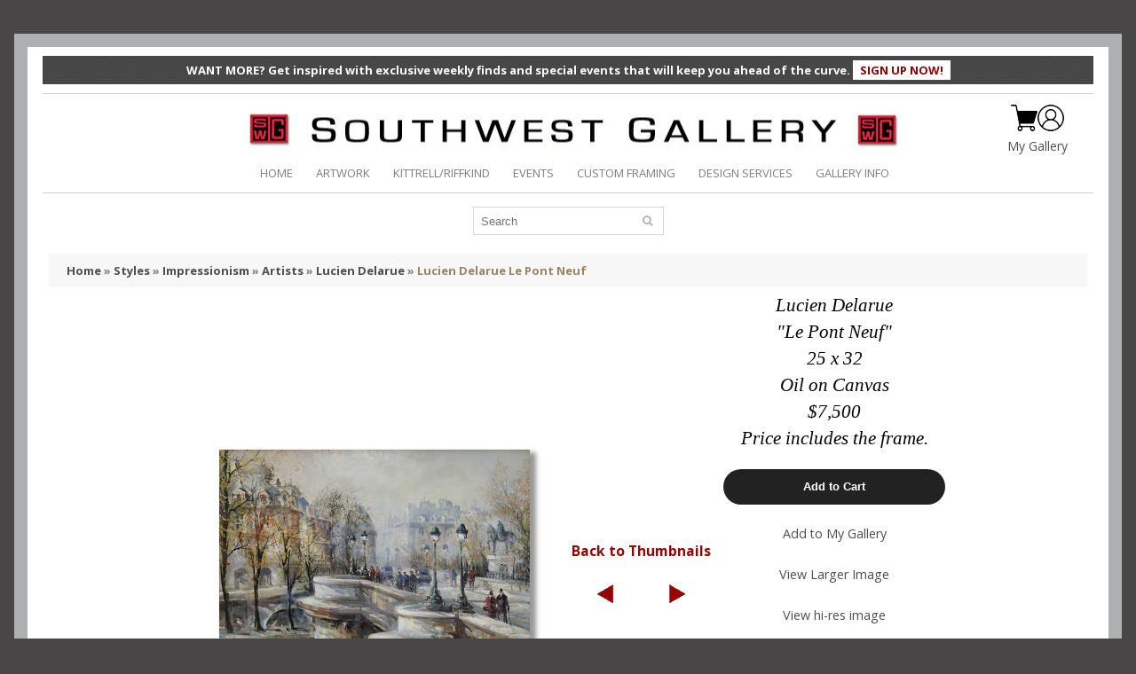

--- FILE ---
content_type: text/html; charset=utf-8
request_url: https://swgallery.com/styles/impressionism/artists/lucien-delarue/lucien-delarue-le-pont-neuf
body_size: 27380
content:

<!DOCTYPE html>
<html dir="ltr" lang="en">
<head>
    <meta charset="UTF-8" />
    <meta name="viewport" content="width=device-width, initial-scale=1.0" />
    <title>Lucien Delarue Le Pont Neuf - Southwest Gallery: Not Just Southwest Art.</title>
    <meta name="viewport" content="width=device-width, initial-scale=1, maximum-scale=1, , initial-scale=1.0" />
    <meta name="description" content="Fine art gallery in Dallas, Texas specializing in Contemporary, Impressionism, Western, Traditional, Abstract, Still Life, Floral, Figurative and oversized pieces as well as fine sculpture.">
    <meta name="keywords" content="art, gallery, dallas, texas, painting, sculpture, landscape, contemporary, western, impressionism, Slaughter, Bogdanovic, Frederick Hart, Eichinger, Greer, Zhang, Pettit, Windberg, Wood">
    <link rel="icon" href="/favicon.ico" />
    <link rel="stylesheet" type="text/css" href="/lib/css/bootstrap.css" />
    <link rel="stylesheet" type="text/css" href="/lib/css/cloud-zoom.css" />
    <link rel="stylesheet" type="text/css" href="/lib/css/stylesheet.css?v=0.6" />
    <link rel="stylesheet" type="text/css" href="/lib/css/font-awesome.css" />
    <link rel="stylesheet" type="text/css" href="/lib/css/slideshow.css" />
    <link rel="stylesheet" type="text/css" href="/lib/css/jquery.prettyPhoto.css" />
    <link rel="stylesheet" type="text/css" href="/lib/css/camera.css" />
    <link rel="stylesheet" type="text/css" href="/lib/css/superfish.css" />
    <link rel="stylesheet" type="text/css" href="/lib/css/responsive.css?v=0.1" />
    <link rel="stylesheet" type="text/css" href="/lib/css/photoswipe.css" />
    <link rel="stylesheet" type="text/css" href="/lib/css/jquery.bxslider.css" />
    <link rel="stylesheet" type="text/css" media="screen" href="/lib/css/colorbox.css" />
    <link href='//fonts.googleapis.com/css?family=Open+Sans:400,300,600,700' rel='stylesheet' type='text/css' />
    <link href='//fonts.googleapis.com/css?family=Alegreya+SC:400,400italic,700' rel='stylesheet' type='text/css' />
    <script type="text/javascript" src="/lib/js/jquery/jquery-1.10.2.min.js"></script>
    <script type="text/javascript" src="/lib/js/jquery/jquery-migrate-1.2.1.min.js"></script>
    <script type="text/javascript" src="/lib/js/other/jquery/ui/jquery-ui-1.8.16.custom.min.js"></script>
    <link rel="stylesheet" type="text/css" href="/lib/js/other/jquery/ui/themes/ui-lightness/jquery-ui-1.8.16.custom.css" />
    <script type="text/javascript" src="/lib/js/other/jquery/ui/external/jquery.cookie.js"></script>
    <script type="text/javascript" src="/lib/js/fancybox/jquery.fancybox-1.3.4.pack.js"></script>
    <link rel="stylesheet" type="text/css" media="screen" href="/lib/js/fancybox/jquery.fancybox-1.3.4.css" />
    <script type="text/javascript" src="/lib/js/colorbox/jquery.colorbox.js"></script>
    <script type="text/javascript" src="/lib/js/other/jquery/jquery.jcarousel.min.js"></script>
    <script type="text/javascript" src="/lib/js/other/jquery/jquery.cycle.js"></script>
    <script type="text/javascript" src="/lib/js/bootstrap/bootstrap.js"></script>
    <script type="text/javascript" src="/lib/js/other/jquery/tabs.js"></script>
    <script type="text/javascript" src="/lib/js/jQuery.equalHeights.js"></script>
    <script type="text/javascript" src="/lib/js/elevate/jquery.elevatezoom.js"></script>
    <script type="text/javascript" src="/lib/js/jquery.prettyPhoto.js"></script>
    <script type="text/javascript" src="/lib/js/jscript_zjquery.anythingslider.js"></script>
    <script type="text/javascript" src="/lib/js/common.js"></script>
    <script type="text/javascript" src="/lib/js/other/jquery/nivo-slider/jquery.nivo.slider.pack.js"></script>
    <script type="text/javascript" src="/lib/js/jquery.mobile-events.js"></script>
    <script type="text/javascript" src="/lib/js/superfish.js"></script>
    <script type="text/javascript" src="/lib/js/script.js"></script>
    <script type="text/javascript" src="/lib/js/sl/camera.js"></script>
    <script type="text/javascript" src="/lib/js/bxslider/jquery.bxslider.js"></script>
    <script type="text/javascript" src="/lib/js/photo-swipe/klass.min.js"></script>
    <script type="text/javascript" src="/lib/js/photo-swipe/code.photoswipe.jquery-3.0.5.js"></script>
    <link rel="stylesheet" type="text/css" href="/lib/css/livesearch.css" />
    <script type="text/javascript" src="/lib/js/sw/general.js?v=0.1"></script>
    <script type="text/javascript" src="/lib/js/sw/autocomplete/autoComplt.js?v=0.8"></script>
    
        <script type="text/javascript">
            var gaJsHost = (("https:" == document.location.protocol) ? "https://ssl." : "http://www.");
            document.write(unescape("%3Cscript src='" + gaJsHost + "google-analytics.com/ga.js' type='text/javascript'%3E%3C/script%3E"));
        </script>
        <script type="text/javascript">
            try {
            var pageTracker = _gat._getTracker("UA-16135412-1");
            pageTracker._trackPageview();
            } catch(err){}
        </script>
        <!-- Facebook Pixel Code -->
        <script>
            !function (f, b, e, v, n, t, s)
            {if (f.fbq) return; n = f.fbq = function () {n.callMethod ?
                    n.callMethod.apply(n, arguments) : n.queue.push(arguments)};
                if (!f._fbq) f._fbq = n; n.push = n; n.loaded = !0; n.version = '2.0';
                n.queue = []; t = b.createElement(e); t.async = !0;
                t.src = v; s = b.getElementsByTagName(e)[0];
                s.parentNode.insertBefore(t, s)}(window, document, 'script',
                'https://connect.facebook.net/en_US/fbevents.js');
            fbq('init', '250490513057058');
            fbq('track', 'PageView');
        </script>
        <noscript>
            <img height="1" width="1" style="display:none"
                 src="https://www.facebook.com/tr?id=250490513057058&ev=PageView&noscript=1" />
        </noscript>
        <!-- End Facebook Pixel Code -->
        <!-- Global site tag (gtag.js) - Google Ads: 937438669 -->
        <script async src="https://www.googletagmanager.com/gtag/js?id=AW-937438669"></script>
        <script>
            window.dataLayer = window.dataLayer || [];
            function gtag() { dataLayer.push(arguments); }
            gtag('js', new Date());

            gtag('config', 'AW-937438669');
        </script>
        <script>
            gtag('config', 'AW-937438669/847VCLDJgNcBEM3bgL8D', {
                'phone_conversion_number': '9729608935'
            });
        </script>
        <!-- Google meta tag -->
        <meta name="google-site-verification" content="dyouCqWh0J4LU2fwQ7roPiDS9Vt2zkSjSgE3u9KQaAc" />
        <!-- end Google meta tag -->
        <!-- Tracking tag. Place in the <body> section of webpage -->
        <!-- Privacy policy at http://tag.brandcdn.com/privacy -->
        <script type="text/javascript" src="//tag.brandcdn.com/autoscript/southwestgallery_vfzsbk1fouvuwg89/Southwest_Gallery.js"></script>
        <!-- Google tag (gtag.js) -->
        <script async src="https://www.googletagmanager.com/gtag/js?id=G-TNHTK1T6QR"></script>
        <script>
            window.dataLayer = window.dataLayer || [];
            function gtag() { dataLayer.push(arguments); }
            gtag('js', new Date());

            gtag('config', 'G-TNHTK1T6QR');
        </script>
</head>
<body class="common-home">
    <div id="loadingOverlay" class="loading-overlay" style="display:none">
        <div class="loading-content">
            <div class="spinner"></div>
            <p><strong id="loadingOverlayText">Please wait...</strong></p>
        </div>
    </div>
    <a id="hidden"></a>
    <div class="swipe-left"></div>
    <div id="body">
        <div class="swipe">
            <div class="swipe-menu">
                <ul class="links ">
                    <li class="first"><a class="active" href="/"><i class="fa fa-home"></i>HOME</a></li>
                    <li><a id="lnksmArtwork" href="/list-of-artists"><i class="fa fa-picture-o"></i>ARTWORK</a></li>
                    <li><a id="lnkKittrellRiffkind" href="/kittrellriffkind"><i class="fa fa-indent"></i>KITTRELL/RIFFKIND</a></li>
                    <li><a id="lnkmsEvents" href="/events"><i class="fa fa-calendar"></i>EVENTS</a></li>
                    <li><a id="lnkmsCustomFra" href="/custom-framing"><i class="fa fa-tasks"></i>CUSTOM FRAMING</a></li>
                    <li><a id="lnkmsDesignServices" href="/design-services"><i class="fa fa-book"></i>DESIGN SERVICES</a></li>
                    <li><a id="lnkmsGalleryInfo" href="/gallery-information"><i class="fa fa-info-circle"></i>GALLERY INFO</a></li>

                        <li id="limsLogin" class="login_h"><a id="lnkmsLogin" href="/login"><i class="fa fa-lock"></i>LOGIN</a></li>
                        <li id="limsSignUp"><a id="lnkmsSignUp" href="/register"><i class="fa fa-user"></i>SIGN UP FREE!</a></li>
                </ul>
                <ul class="foot">
                    <li><a id="lnkFootAboutUs" href="/gallery-information?&amp;#about">ABOUT US</a></li>
                    <li><a id="lnkFootContactUs" href="/gallery-information?&amp;#contact">CONTACT US</a></li>
                    <li><a id="lnkFootSiteMap" href="/site-map">SITE MAP</a></li>
                </ul>
            </div>
        </div>
        <div id="page">
            <div id="shadow">
                <div class="shadow"></div>
                <header id="header">
                    <div class="topnewsletter">
                        WANT MORE? Get inspired with exclusive weekly finds and special events that will keep you ahead of the curve. <a id="lnkNewsletterSignup" href="/newsletter-signup">SIGN UP NOW!</a>
                    </div>
                    <div class="toprow">
                        <div class="container">
                            <div class="row">
                                <div class="col-sm-12">
                                    <div class="logo-top">
                                        <div class="center-image">
                                            <a href="/"><img src="/lib/image/sw/logo.png" title="Southwest Gallery" alt="Southwest Gallery"></a>
                                        </div>
                                        <div class="right-icons">
                                            <div class="icons">
                                                <a href="/Cart">
                                                    <img src="/lib/image/cart-img.png">
                                                    
                                                </a>
                                                <a href="/login" title="">
                                                    <img src="/lib/image/my-gallery.png">
                                                </a>
                                            </div>
                                            <a href="/login" title=""  class="gallery-link">My Gallery</a>
                                        </div>
                                    </div>
                                </div>
                            </div>
                        </div>
                        <div class="container">
                            <div class="row">
                                <div class="col-sm-12">
                                    <div class="options">
                                        <ul class="links">
                                            <li class="first"><a href="/"><i class="fa fa-home"></i>HOME</a></li>
                                            <li><a id="lnkMainArtwork" href="/list-of-artists"><i class="fa fa-picture-o"></i>ARTWORK</a></li>
                                            <li><a id="lnkMainKittrellRiffkind" href="/kittrellriffkind"><i class="fa fa-indent"></i>KITTRELL/RIFFKIND</a></li>
                                            <li><a id="lnkMainEvents" href="/events"><i class="fa fa-calendar"></i>EVENTS</a></li>
                                            <li><a id="lnkMainCustomFra" href="/custom-framing"><i class="fa fa-tasks"></i>CUSTOM FRAMING</a></li>
                                            <li><a id="lnkMainDesignServices" href="/design-services"><i class="fa fa-book"></i>DESIGN SERVICES</a></li>
                                            <li><a id="lnkMainGalleryInfo" href="/gallery-information"><i class="fa fa-info-circle"></i>GALLERY INFO</a></li>
                                        </ul>
                                        <div class="clear"></div>
                                    </div>
                                </div>
                            </div>
                        </div>
                    </div>
                    <div class="container">
                        <div class="toprow-1">
                            <div class="row">
                                <div class="col-sm-12">
                                    <a class="swipe-control" href="#"><i class="fa fa-align-justify"></i></a>
                                    <div class="top-search"><i class="fa fa-search"></i></div>
                                    <div class="top-search"><a href="/Cart"><i class="fa fa-shopping-cart"></i></a></div>
                                </div>
                            </div>
                        </div>
                        <div class="row">
                            <div class="col-sm-12"><div class="col-sm-12">
	<div id="search">
		<div class="inner">
			<div class="button-search" onclick="javascript:searchFindText();"><i class="fa fa-search"></i></div>
			<input id="txtFindText" type="text" name="txtFindText" autocomplete="off" placeholder="Search" value="" onsumit="javascript:return false;" />
			<div class="clear"></div>
		</div>
		<ul id="livesearch_search_results" style="display:none;"></ul>
	</div>
</div>
<input type="hidden" id="RequestVerificationToken" name="__RequestVerificationToken" value="CfDJ8Ge3e4Eaec1FhWdfDTjCP_Muw46u_XVJq5Udcxb-deybu32XGBvcEObtF74lQ_F1TOTP98W-XoVZaCXRpt9P_YUYZEx-pS2vfSHfm1UGbUC-QsXXIgp9BjlHXxi8mFR1KWMnAfj0LK3N0DHkQLguvro" />
<script language="javascript" type="text/javascript">
    //*************************************************//
    var changeA;
    $(function() { setAutoControlFindtItems(); });
    function setAutoControlFindtItems(){
        autoComplt_load("txtFindText","livesearch_search_results",findItems,selectItems);

        $("#txtFindText").keyup(function(event){
            if ($(this).attr("readonly")=="readonly"){return;}
            var sNAC = $.trim($("#txtFindText").val());

            if (changeA != sNAC) {
                changeA = sNAC;
                if (event.which == 13) {return false;}
            }
        });
    }
    //*************************************************//
    function findItems(){
        var fText = $("#txtFindText").val();
        autoComplt_findText("/Artworks?handler=SearchInput",fText,"livesearch_search_results",selectItems, $('#RequestVerificationToken').val());
    }
    //*************************************************//
    function selectItems(obj){
        if ($(obj).attr("class")=="highlighted"){
            window.location.href = $(obj).find("a").attr("href");
        }else{
            window.setTimeout(function(){searchFindText()}, 100);
            return false;
        }
    }
    //*************************************************//
    function searchFindText(){
      var fText = $("#txtFindText").val();
      var parameters = "";
      if ($.trim(fText) != ""){parameters = "?&search="+encodeURIComponent(fText);}
      window.location.href = "/artworks" + parameters;
    }
    //*************************************************//
</script></div>
                        </div>
                        <div id="menu-gadget">
                            <div class="row">
                                <div class="col-sm-12">
                                    <div id="menu-icon">Categories</div>
                                    <ul id="nav" class="sf-menu-phone">
                                        <li><a id="lnkCatArtist" href="/list-of-artists">List of Artist</a></li>
                                        <li><a id="lnkCatBrowseArt" href="/browse-artist">Browse By Artist</a></li>
                                        <li><a id="lnkCatStyles" href="/styles">Search By Style</a></li>
                                        <li><a id="lnkCatEvents" href="/events">Upcoming Events</a></li>
                                        <li><a id="lnkCatCustomFra" href="/custom-framing">Custom Framing</a></li>
                                    </ul>
                                </div>
                            </div>
                        </div>
                    </div>
                </header>
                <section>
                    <div id="container">
	<p id="back-top"><a href="#top"><span></span></a></p>
	<div class="container full-conent">
		<div id="notification"></div>
		<div class="row">
			
<aside class="col-sm-3" id="column-left">
	<div class="box category info">
		<div class="box-heading">Categories</div>
		<div class="box-content">
			<div class="box-category">
				<ul>
					<li class="cat-header "><a id="lnkListArtist" href="/list-of-artists">List of Artist</a></li>
					<li class="cat-header "><a id="lnkBrowseArtist" href="/browse-artist">Browse By Artist</a></li>
					<li class="cat-header "><a id="lnkSearchStyle" href="/styles">Search By Style</a></li>
					<li class="cat-header "><a id="lnkEvents" href="/events">Upcoming Events</a></li>
					<li class="cat-header "><a id="lnkCustomFramming" href="/custom-framing">Custom Framing</a></li>
				</ul>
			</div>
		</div>
	</div>
	<div class="clear"></div>
	<div class="box man info">
		<div class="box-heading"><span>Styles</span></div>
		<div class="box-content">
			<ul class="info">
					<li><a href="/styles/antique">Antique</a></li>
					<li><a href="/styles/contemporary">Contemporary</a></li>
					<li><a href="/styles/graphics">Graphics</a></li>
					<li><a href="/styles/impressionism">Impressionism</a></li>
					<li><a href="/styles/russian-impressionism">Russian Impressionism</a></li>
					<li><a href="/styles/sculpture">Sculpture</a></li>
					<li><a href="/styles/traditional">Traditional</a></li>
					<li><a href="/styles/western">Western</a></li>
					<li><a href="/styles/boulevards-deurope">Boulevards d&#x27;Europe</a></li>
					<li><a href="/styles/texas-landscape">Texas Landscape</a></li>
					<li><a href="/styles/surrealism">Surrealism</a></li>
					<li><a href="/styles/landscape">Landscape</a></li>
					<li><a href="/styles/wildlife">Wildlife</a></li>
					<li><a href="/styles/realism">Realism</a></li>
					<li><a href="/styles/figurative">Figurative</a></li>
					<li><a href="/styles/still-life">Still Life</a></li>
					<li><a href="/styles/seascape">Seascape</a></li>
					<li><a href="/styles/pop-art">Pop Art</a></li>
					<li><a href="/styles/folk-art">Folk Art</a></li>
			</ul>
			<div class="clear"></div>
		</div>
	</div>
</aside>
			<div class="col-sm-9  full-conent" id="content">
				<script type="text/javascript">
					if ($('body').width() > 767) {
						(function($){$.fn.equalHeights=function(minHeight,maxHeight){tallest=(minHeight)?minHeight:0;this.each(function(){if($(this).height()>tallest){tallest=$(this).height()}});if((maxHeight)&&tallest>maxHeight)tallest=maxHeight;return this.each(function(){$(this).height(tallest)})}})(jQuery)
					};
				</script>
				<script language="javascript">
					<!--
					function openReport(aid){
						var windowWidth = 650;
						var windowHeight = 700;
						var windowLeft = (screen.availWidth / 2) - (windowWidth / 2);
						var windowTop = ((screen.availHeight / 2) - (windowHeight / 2)) - 10;

						window.open("/Artworks/PreviewPict?artwork_id=" + aid, "pictPrint","height=" + windowHeight + ",width=" + windowWidth + ",status=yes,resizable=yes,menubar=yes,scrollbars=yes,location=no, left=" + windowLeft + ", top=" + windowTop);
					}
					//-->
				</script>
				<!-- Facebook -->
				<div id="fb-root"></div>
				<script>
					(function(d, s, id) {
									  var js, fjs = d.getElementsByTagName(s)[0];
									  if (d.getElementById(id)) return;
									  js = d.createElement(s); js.id = id;
									  js.src = "//connect.facebook.net/en_US/sdk.js#xfbml=1&version=v2.0";
									  fjs.parentNode.insertBefore(js, fjs);
									}(document, 'script', 'facebook-jssdk'));</script>
				<!-- End Facebook -->
				<!-- Twitter -->
				<script>!function(d,s,id){var js,fjs=d.getElementsByTagName(s)[0],p=/^http:/.test(d.location)?'http':'https';if(!d.getElementById(id)){js=d.createElement(s);js.id=id;js.src=p+'://platform.twitter.com/widgets.js';fjs.parentNode.insertBefore(js,fjs);}}(document, 'script', 'twitter-wjs');</script>
				<!-- End Twitter -->
				<!-- Google -->
				<script src="https://apis.google.com/js/platform.js" async defer></script>
				<!-- End Google -->
				<!-- Google -->
				<script type="text/javascript" async src="//assets.pinterest.com/js/pinit.js"></script>
				<!-- End Google -->
				
<div class="breadcrumb">
    <a href="/">Home</a>
    
 &raquo;     
            <a href="/styles">Styles</a>
 &raquo;             <a href="/styles/impressionism">Impressionism</a>
 &raquo;             <a href="/styles/impressionism/artists">Artists</a>
 &raquo;             <a href="/styles/impressionism/artists/lucien-delarue">Lucien Delarue</a>
 &raquo;             <a href="#">Lucien Delarue Le Pont Neuf</a>
</div>
				<div class="box-container">
					<div class="full-conent-contanier">
						<div class="box-left f-width">
							<a href="/styles/impressionism/artists/lucien-delarue/lucien-delarue-le-pont-neuf/large-image"><img class="picture" src="/img?image=83adb00e-e86f-47f5-abe2-a43a33060704.jpg&amp;w=350&amp;h=500&amp;wp=False" /></a>
							<div class="box-social">
								<div class="social1"><div data-href="/styles/impressionism/artists/lucien-delarue/lucien-delarue-le-pont-neuf" class="fb-share-button" data-layout="button_count"></div></div>
								<div class="social2"><a data-href="/styles/impressionism/artists/lucien-delarue/lucien-delarue-le-pont-neuf" href="https://twitter.com/share" class="twitter-share-button" style="border:0px;">&nbsp;</a></div>
								<div class="social3"><div data-href="/styles/impressionism/artists/lucien-delarue/lucien-delarue-le-pont-neuf" class="g-plusone" data-size="medium"></div></div>
								<div class="social4"><a data-href="/styles/impressionism/artists/lucien-delarue/lucien-delarue-le-pont-neuf" data-pin-do="buttonPin" data-pin-config="beside"><img src="//assets.pinterest.com/images/pidgets/pinit_fg_en_rect_gray_20.png" /></a></div>
							</div>
						</div>
						<div class="box-center picture-navigate f-width ">
							<a class="title" href="/list-of-artists/impressionism/lucien-delarue" title="">Back to Thumbnails</a><br /><br />
							<a href="/styles/impressionism/artists/lucien-delarue/lucien-delarue-rue-de-1-abreuvoir-monmartre" class="nav-left" title="Previous" style="margin-right:30px; visibility:;"></a>
							<a href="/styles/impressionism/artists/lucien-delarue/lucien-delarue-rue-de-saules-montmartre" class="nav-right" title="Next" style="margin-left:30px; visibility:;"></a>
						</div>
						<div class="box-right f-width ">
							<div class="picture-description" style="padding-bottom:5px;">
								<div class="title">
									<span>Lucien Delarue</span><br />
									<span>&quot;Le Pont Neuf&quot;</span><br />
									<span>25 x 32</span><br />
									<span>Oil on Canvas</span><br />
									<span>$7,500</span><br />
									<span>Price includes the frame.</span>
								</div>
										<form id="addToCartForm" method="post" action="/artworks/artwork_d?handler=AddToCart">
											<input type="hidden" name="artworkId" value="17398" />
											<p class="mt20"><button class="button-o1" type="submit">Add to Cart</button></p>
										<input name="__RequestVerificationToken" type="hidden" value="CfDJ8Ge3e4Eaec1FhWdfDTjCP_Muw46u_XVJq5Udcxb-deybu32XGBvcEObtF74lQ_F1TOTP98W-XoVZaCXRpt9P_YUYZEx-pS2vfSHfm1UGbUC-QsXXIgp9BjlHXxi8mFR1KWMnAfj0LK3N0DHkQLguvro" /></form>
								<p><a href="/my-gallery?&amp;action=add_artwork&amp;artwork_id=17398">Add to My Gallery</a></p>
								<p><a href="/styles/impressionism/artists/lucien-delarue/lucien-delarue-le-pont-neuf/large-image">View Larger Image</a></p>
									<p><a href="/styles/impressionism/artists/lucien-delarue/lucien-delarue-le-pont-neuf/hi-res-image">View hi-res image</a></p>
									<p><a href="/styles/impressionism/artists/lucien-delarue/lucien-delarue-le-pont-neuf/framed-image-picture">View this painting framed</a></p>
								
								<p><a href="/styles/impressionism/artists/lucien-delarue/lucien-delarue-le-pont-neuf/e-mail">E-mail this image</a></p>
								<p><a href="/styles/impressionism/artists/lucien-delarue/lucien-delarue-le-pont-neuf/e-mail-southwest-gallery">E-mail Southwest Gallery</a></p>
								<p><a href="javascript:openReport(17398);">Print this Image</a></p>
								<p><a href="/styles/impressionism/artists/lucien-delarue/lucien-delarue-le-pont-neuf/artist-biography" >Read artist's biography</a></p>
								
							</div>
						</div>
						<div class="clear"></div>
					</div>
				</div>
				<div class="clear"></div>
			</div>
			<div class="clear"></div>
		</div>
	</div>
</div>
<div class="clear"></div>
                </section>
                <div class="container">
                    <div class="row">
                        <div class="col-sm-12">
                            <footer>
                                <div class="row" style="display:none;"></div>
                                <div class="row">
                                    <div class="col-sm-12">
                                        <div id="powered">
    <p class="links">
        <a href="https://www.facebook.com/pages/Southwest-Gallery/338912437776?ref=hl" title="Facebook" class="facebook"></a>
        <a href="http://instagram.com/southwest_gallery" title="Instagram" class="instagram"></a>
        <a href="http://www.pinterest.com/swgallery/" title="Pinterest" class="pinterest"></a>
        <a href="https://www.youtube.com/channel/UCta6uf8b4S3Uom1lG8z1u4A" title="Youtube" class="youtube"></a>
        <a href="mailto:sales@swgallery.com" class="mail"></a>
    </p>
    <p class="main">4500 Sigma Rd. Dallas, Texas 75244 - 972.960.8935 sales@swgallery.com</p>
    <p class="all-prices">All prices subject to change without notice. Final price will be confirmed by phone or e-mail at time of purchase.</p>
    <p class="all-prices">All images are copyrighted.</p>
    <p>Gallery Hours: Tuesday through Saturday 10-6 p.m. and Sunday 1-5 p.m.</p>
</div>
                                    </div>
                                </div>
                            </footer>
                        </div>
                    </div>
                </div>
            </div>
        </div>
    </div>
    
</body>
</html>

--- FILE ---
content_type: text/html; charset=utf-8
request_url: https://accounts.google.com/o/oauth2/postmessageRelay?parent=https%3A%2F%2Fswgallery.com&jsh=m%3B%2F_%2Fscs%2Fabc-static%2F_%2Fjs%2Fk%3Dgapi.lb.en.2kN9-TZiXrM.O%2Fd%3D1%2Frs%3DAHpOoo_B4hu0FeWRuWHfxnZ3V0WubwN7Qw%2Fm%3D__features__
body_size: 162
content:
<!DOCTYPE html><html><head><title></title><meta http-equiv="content-type" content="text/html; charset=utf-8"><meta http-equiv="X-UA-Compatible" content="IE=edge"><meta name="viewport" content="width=device-width, initial-scale=1, minimum-scale=1, maximum-scale=1, user-scalable=0"><script src='https://ssl.gstatic.com/accounts/o/2580342461-postmessagerelay.js' nonce="C5wyezGYsIoLfrAGsPcvLQ"></script></head><body><script type="text/javascript" src="https://apis.google.com/js/rpc:shindig_random.js?onload=init" nonce="C5wyezGYsIoLfrAGsPcvLQ"></script></body></html>

--- FILE ---
content_type: text/javascript
request_url: https://swgallery.com/lib/js/sw/autocomplete/autoComplt.js?v=0.8
body_size: 4330
content:
var iTval = 0, funcname_findText;
var iTerval = self.setInterval(function(){autoComplt_countText()},100);
var ac_ot = "", autoC_liInd = -1, typAjax = "";
function autoComplt_countText(){if (iTval==0){return;}iTval += 1;if (iTval == 3){iTval = 0; funcname_findText();}}
function autoComplt_execFind(t, Find_Text) {funcname_findText = Find_Text;if (t == 1) {iTval=1;}}
function autoComplt_activeFindT(objTextBox, objUL){
  $('#'+objTextBox).change(function(){$('#'+objTextBox).focus(function() {if ($.trim($('#'+objTextBox).val())!="" && $.trim($("#"+objUL).html())!=""){$('#'+objUL).show();}});})
  $('#'+objTextBox).focusout(function() { window.setTimeout(function(){typAjax="";$('#'+objUL).hide();},200); });
}
function autoComplt_disableFindT(objTextBox, objImg){
  $('#'+objTextBox).unbind("focus");
  $('#'+objTextBox).unbind("focusout");
}
function autoComplt_load(objTextBox, objUL, funct_FintText, funct_SelectItem){
  autoComplt_activeFindT(objTextBox, objUL);
  
  $('#'+objTextBox).keyup(function(event){
    if (event.which == 13){
        window.setTimeout(function(){$('#'+objUL).hide();},100)
        return false;
    }
    if (event.which == 40 || event.which == 38){ return; }
      autoComplt_execFind(1, funct_FintText);
      }).keydown(function(event) {
          if (event.which == 40) {
              var len = Number($('#'+objUL+' li').length)-1; //Aqui para mas opciones
              if ($('#'+objUL+' li').length>0){ //Aqui para mas opciones
                if (autoC_liInd<len){
                  if (autoC_liInd>=0) $('#'+objUL+' li').eq(autoC_liInd).removeClass('highlighted');
                  $('#'+objUL+' li').eq(autoC_liInd+1).addClass('highlighted');
                  autoC_liInd+=1;
                }else{
                  $('#'+objUL+' li').eq(autoC_liInd).removeClass('highlighted');
                  $('#'+objUL+' li').eq(0).addClass('highlighted');
                  autoC_liInd = 0;
                }
              }
          }
          if (event.which == 38) {
              var len = Number($('#'+objUL+' li').length)-1;//Aqui para mas opciones
              if ($('#'+objUL+' li').length>0){//Aqui para mas opciones
                  if (autoC_liInd>0){
                      $('#'+objUL+' li').eq(autoC_liInd-1).addClass('highlighted');
                      $('#'+objUL+' li').eq(autoC_liInd).removeClass('highlighted');
                      autoC_liInd-=1;
                  }else{
                    if (autoC_liInd==0){
                      $('#'+objUL+' li').eq(0).removeClass('highlighted');
                      autoC_liInd = len+1;
                      return;
                    }
                    $('#'+objUL+' li').eq(len).addClass('highlighted');
                    autoC_liInd = len;
                  }
              }
          }
      }).keydown(function(event) {
          if (event.which == 13) {
              if ($(this)[0].id!="liULAu0"){
                funct_SelectItem($('#'+objUL+' li').eq(autoC_liInd));
              }else{return;}
              return false;
          }
          if (event.which == 40 || event.which == 38){ return; }
      });
}
function autoComplt_findText(sPageName, value, objUL, funct_SelectItem, token) {
    var t = $.trim(value);
    var DatosBusqueda = {
        __RequestVerificationToken: token,
        query: t
    };
    typAjax = objUL;
    if (ac_ot != t) {
        ac_ot = t; autoC_liInd = -1;
        /////////////////
        $.ajax({
            type: 'POST',
            url: sPageName,
            data: DatosBusqueda,
            cache: false,
            success: function (msg) {
                /////Add//////
                var mData = msg.html;
                ///////////
		          $("#"+objUL).html('').append(mData);
		          if (mData!=""){
		            $("#"+objUL).show();
		            $('#'+objUL+' li').click(function () {
                  funct_SelectItem(this);
                }).hover(function () {
                  $('#'+objUL+' li.highlighted').removeClass('highlighted');
                  autoC_liInd = Number($(this)[0].id.replace("li", ""));
                  if ($(this)[0].id != "liMsg") {
                    $(this).addClass('highlighted');
                  }
                },function(){
                  $(this).removeClass('highlighted');
                });
              }else{$("#"+objUL).hide();}
            }
        });
        /////////////////
    }
}

--- FILE ---
content_type: text/javascript
request_url: https://swgallery.com/lib/js/sw/general.js?v=0.1
body_size: 4400
content:
jQuery.extend({
    stringify  : function stringify(obj) {         
        if ("JSON" in window) {
            return JSON.stringify(obj);
        }

        var t = typeof (obj);
        if (t != "object" || obj === null) {
            // simple data type
            if (t == "string") obj = '"' + obj + '"';

            return String(obj);
        } else {
            // recurse array or object
            var n, v, json = [], arr = (obj && obj.constructor == Array);

            for (n in obj) {
                v = obj[n];
                t = typeof(v);
                if (obj.hasOwnProperty(n)) {
                    if (t == "string") {
                        v = '"' + v + '"';
                    } else if (t == "object" && v !== null){
                        v = jQuery.stringify(v);
                    }

                    json.push((arr ? "" : '"' + n + '":') + String(v));
                }
            }

            return (arr ? "[" : "{") + String(json) + (arr ? "]" : "}");
        }
    }
});
const EventHelperJQ = {
    bindEvent: function (id, bindType, handler) {
        $("#" + id).on(bindType, handler);
    },
    unbindEvent: function (id, bindType, handler) {
        if (handler) {
            $("#" + id).off(bindType, handler);
        } else {
            $("#" + id).off(bindType);
        }
    }
};
function parseDate(valueDate) {
    let valDate = new Date(valueDate);
    if (!isNaN(valDate.getTime())) { return true; }
    return false;
}
// For validations in forms
function validateRequiredFields(reqFields) {
    let isValid = true;

    var inputFirstFocus = "";

    document.querySelectorAll(".input-validation-error").forEach(el => { el.classList.remove("input-validation-error"); EventHelperJQ.unbindEvent(el.id, "blur.validationFields"); });
    document.querySelectorAll(".field-validation-error").forEach(span => { span.textContent = ""; span.classList.remove("field-validation-error") });

    reqFields.forEach(f => {
        const input = document.getElementById(f.id);
        const span = input?.nextElementSibling;


        if (validateInputlValue(input, f.type)) {
            if (inputFirstFocus == "") { inputFirstFocus = f.id; }

            EventHelperJQ.bindEvent(f.id, "blur.validationFields", function () { cleanValidation(input, span, f.message); });
            input.classList.add("input-validation-error");
            if (span) {
                span.classList.add("field-validation-error");
                span.textContent = f.message;
            }

            isValid = false;
        }
    });

    if (!isValid) {
        window.setTimeout(function () { document.getElementById(inputFirstFocus).focus(); }, 500);
        return false;
    }

    return true;
}
function validateInputlValue(input, typeObj) {
    if (typeObj == "string") {
        return (input && !input.value.trim());
    }

    if (typeObj == "number") {
        var f = objValue.replace("$", "");
        return (f == "" || isNaN(f) || f.indexOf("-") > -1);
    }

    if (validateType == "date") {
        return (!parseDate(objValue))
    }

    return false;
}
function cleanValidation(input, span, message) {
    if (input && input.value.trim()) {
        if (span) {
            span.classList.remove("field-validation-error");
            span.textContent = "";
        }
    } else {
        input.classList.add("input-validation-error");
        span.classList.add("field-validation-error");
        span.textContent = message;
    }
}
//
function showLoading(valueLoading) {
    var textLoading = "Please wait...";
    if (valueLoading) { textLoading = valueLoading; }
    document.getElementById("loadingOverlayText").textContent = textLoading;
    document.getElementById("loadingOverlay").style.display = "flex";
}

function hideLoading() {
    document.getElementById("loadingOverlay").style.display = "none";
}

async function verifySessionBeforePayment(urlReturn) {
    const res = await fetch("/Account/ApiIgAnTo?handler=CheckSession", {
        method: "POST",
        headers: { "Content-Type": "application/json" }
    });

    const result = await res.json();
    const isAuthenticated  = (result.isAuthenticated === true);

    if (!isAuthenticated) {
        showLoading("Session expired. Please log in again.");
        setTimeout(() => {
            window.location.href = "/Account/Login?ReturnUrl=" + urlReturn;
        }, 2000);
        return false;
    }

    return true;
}